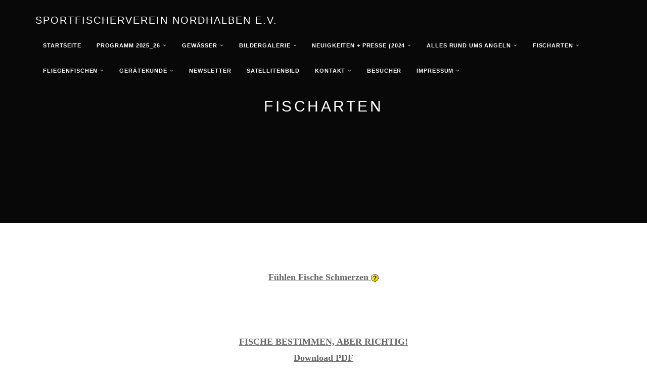

--- FILE ---
content_type: text/html; charset=iso-8859-15
request_url: https://www.sfv-nordhalben-online.com/Fischarten.htm
body_size: 4825
content:
<!DOCTYPE html>
<html lang="de">
<head>
	<meta charset="UTF-8">
	<meta name="viewport" content="width=device-width, initial-scale=1.0">
	<title>sfv-nordhalben - Fischarten</title>
	
	        <script type="text/javascript">
        var dateTimeOffset = new Date().getTimezoneOffset();
        
        function getElementsByClassNameLocalTimeWrapper() {
            return document.getElementsByClassName("localtime");
        }
        
        (function () {
            var onload = function () {
                var elementArray = new Array();
                
                if (document.getElementsByClassName) {
                    elementArray = getElementsByClassNameLocalTimeWrapper();
                } else {
                    var re = new RegExp('(^| )localtime( |$)');
                    var els = document.getElementsByTagName("*");
                    for (var i=0,j=els.length; i<j; i++) {
                        if (re.test(els[i].className))
                            elementArray.push(els[i]);
                    }
                }
                
                for (var i = 0; i < elementArray.length; i++) {    
                    var timeLocal = new Date(parseInt(elementArray[i].getAttribute("data-timestamp")));
                    var hour = timeLocal.getHours();
                    var ap = "am";
                    if (hour > 11) {
                        ap = "pm";
                    }
                    else if (hour > 12) {
                        hour = hour - 12;
                    }
                    
                    var string = elementArray[i].getAttribute("data-template");
                    string = string.replace("[Y]", timeLocal.getFullYear());
                    string = string.replace("[m]", ('0' + (timeLocal.getMonth() + 1)).slice(-2));
                    string = string.replace("[d]", ('0' + timeLocal.getDate()).slice(-2));
                    string = string.replace("[H]", ('0' + timeLocal.getHours()).slice(-2));
                    string = string.replace("[g]", ('0' + hour).slice(-2));
                    string = string.replace("[i]", ('0' + timeLocal.getMinutes()).slice(-2));
                    string = string.replace("[s]", ('0' + timeLocal.getSeconds()).slice(-2));
                    string = string.replace("[a]", ap);
                    elementArray[i].childNodes[0].nodeValue = string;
                }
            };
            
            if (window.addEventListener)
                window.addEventListener("DOMContentLoaded", onload);
            else if (window.attachEvent)
                window.attachEvent("onload", onload);
        })();
        </script><script src="https://wtheme.webme.com/js/jquery-1.11.3.min.js"></script>
<link href="https://netdna.bootstrapcdn.com/font-awesome/4.7.0/css/font-awesome.css" rel="stylesheet">
<script type="text/javascript" src="https://maxcdn.bootstrapcdn.com/bootstrap/3.3.7/js/bootstrap.min.js"></script>
<link rel="stylesheet" href="https://maxcdn.bootstrapcdn.com/bootstrap/3.3.7/css/bootstrap.min.css" />
<link rel="icon" href="https://img.webme.com/pic/s/sfv-nordhalben/Logo.png" type="image/x-icon">
<link rel="shortcut icon" type="image/x-icon" href="https://img.webme.com/pic/s/sfv-nordhalben/Logo.png" />
<link type="image/x-icon" href="https://img.webme.com/pic/s/sfv-nordhalben/Logo.png" />
<link href="https://img.webme.com/pic/s/sfv-nordhalben/Logo.png" rel="apple-touch-icon" />
<link href="https://img.webme.com/pic/s/sfv-nordhalben/Logo.png" rel="apple-touch-icon" sizes="76x76" />
<link href="https://img.webme.com/pic/s/sfv-nordhalben/Logo.png" rel="apple-touch-icon" sizes="120x120" />
<link href="https://img.webme.com/pic/s/sfv-nordhalben/Logo.png" rel="apple-touch-icon" sizes="152x152" />
<meta name="description" content="Hompage des
Sportfischerverein Nordhalben e.V." />
<meta name="keywords" content="Forelle, Seeforelle, Fische, Karpfen, Barsch, Saibling, Verein, Kultur, " />
<meta name="author" content="Sportfischerverein Nordhalben e.V." />
<meta name="robots" content="index,follow" />
<meta property="og:title" content="sfv-nordhalben - Fischarten" />
<meta property="og:description" content="" />
<meta property="og:image" content="https://img.webme.com/pic/s/sfv-nordhalben/index.jpg" />
<meta property="fb:admins" content="" />
<script>
    function WebmeLoadAdsScript() {
    }
</script><script>
    document.addEventListener('DOMContentLoaded', function() {
        WebmeLoadAdsScript();
        window.dispatchEvent(new Event('CookieScriptNone'));
    });
</script>	
	<!-- Plugins -->
	<link href="//theme.webme.com/designs/semantic/assets/css/flexslider.css" rel="stylesheet">
	
	<style>
	.navbar-custom {
		background: #ffffff;
	}
	
	.navbar-custom a {
		color: #666 !important;
	}
	</style>
	
	<!-- Template core CSS -->
	<link href="//theme.webme.com/designs/semantic/assets/css/style.css" rel="stylesheet">
	
	<style>
	.navbar-fixed-bottom .navbar-collapse, .navbar-fixed-top .navbar-collapse {
		max-height: none;
	}
	
	.module-small, .module-small a {
		background-color: #ffffff !important;
		color: #666;
	}
	
	.footer, .footer a {
		color: ;
	}
	
	@media (min-width: 768px) {
				.navbar-transparent .nav li > a, .navbar-transparent .navbar-brand, .navbar-transparent {
    		color: #fff !important;
		}
				.navbar-transparent .dropdown-menu > li > a {
			color: #fff !important;
		}
	}
	
	@media (max-width: 767px) {
				.navbar-custom li a:hover {
			background:  !important;
		}
	}
	
	.navbar-custom .dropdown-menu {
		background-color: #ffffff !important;
	}
	
	.navbar-custom .dropdown-menu > li > a:hover {
		background-color:  !important;
		color:  !important;
	}
	
	.footer {
		background-color:  !important;
	}
	
	.module-title {
		color: #fff !important;
	}
	
	.navbar-custom .dropdown-menu > li > a {
		color: #666 !important;
	}
	
	.hero-slider {
				color: #fff !important;
	}
	
	.flex-control-nav > li > a:hover, .flex-control-nav > li > a.flex-active {
		background: #ffffff;
	}
	
	.flex-control-nav > li > a {
    	background: transparent;
    	border: 1px solid #ffffff;
	}
	
	input, textarea, select, button {
	   color: black;
	}
	</style>
</head>
<body>

	<!-- PRELOADER -->
	<div class="page-loader">
		<div class="loader">Loading...</div>
	</div>
	<!-- /PRELOADER -->

	<!-- NAVIGATION -->
	<nav class="navbar navbar-custom navbar-transparent navbar-fixed-top" role="navigation" id="forFixedElement">

			<div class="container">
		
				<div class="navbar-header">
					<button type="button" id="semantic-custom-navbar-toggle-button" class="navbar-toggle" data-toggle="collapse" data-target="#custom-collapse">
						<span class="sr-only">Toggle navigation</span>
						<span class="icon-bar"></span>
						<span class="icon-bar"></span>
						<span class="icon-bar"></span>
					</button>
					<a class="navbar-brand" href="/">Sportfischerverein Nordhalben e.V.</a>
				</div>
		
				<div class="collapse navbar-collapse" id="custom-collapse">
		
					<ul class="nav navbar-nav navbar-right">
						<li>
                        <a href="/Startseite.htm"><b>Startseite</b></a>
                        
                    </li>
<li class="dropdown">
                        <a href="/Programm-2025-.-%7E-.-26.htm" class="dropdown-toggle" data-toggle="dropdown"><b>Programm 2025_26</b></a>
                        <ul class="dropdown-menu">
    <li><a href="/Jugendgruppe.htm"><b>Jugendgruppe</b></a></li>
</ul>
                    </li>
<li class="dropdown">
                        <a href="/Gew.ae.sser.htm" class="dropdown-toggle" data-toggle="dropdown"><b>Gew&#228;sser</b></a>
                        <ul class="dropdown-menu">
    <li><a href="/Angelkarten.htm"><b>Angelkarten</b></a></li>

    <li><a href="/Fotos/index.htm"><b>Fotos</b></a></li>

    <li><a href="/Fangb.ue.cher.htm"><b>Fangb&#252;cher</b></a></li>

    <li><a href="/Schonzeiten.htm"><b>Schonzeiten</b></a></li>

    <li><a href="/Aufnahmeantrag.htm"><b>Aufnahmeantrag</b></a></li>
</ul>
                    </li>
<li class="dropdown">
                        <a href="/Bildergalerie.htm" class="dropdown-toggle" data-toggle="dropdown"><b>Bildergalerie</b></a>
                        <ul class="dropdown-menu">
    <li><a href="/K.oe.deltalsperre.htm"><b>K&#246;deltalsperre</b></a></li>

    <li><a href="/Tosbecken.htm"><b>Tosbecken</b></a></li>

    <li><a href="/oberer-Seifenteich.htm"><b>oberer Seifenteich</b></a></li>

    <li><a href="/Rodach.htm"><b>Rodach</b></a></li>

    <li><a href="/Langenau.htm"><b>Langenau</b></a></li>
</ul>
                    </li>
<li class="dropdown">
                        <a href="/Neuigkeiten-%2B-Presse--k1-2024.htm" class="dropdown-toggle" data-toggle="dropdown"><b>Neuigkeiten + Presse (2024</b></a>
                        <ul class="dropdown-menu">
    <li><a href="/Berichte-2023.htm">Berichte 2023</a></li>

    <li><a href="/Berichte-2022.htm"><b>Berichte 2022</b></a></li>

    <li><a href="/Berichte-2020%7C21.htm"><b>Berichte 2020|21</b></a></li>

    <li><a href="/Berichte-2019.htm"><b>Berichte 2019</b></a></li>

    <li><a href="/Berichte-2018.htm"><b>Berichte 2018</b></a></li>

    <li><a href="/Berichte-2017.htm"><b>Berichte 2017</b></a></li>

    <li><a href="/Berichte-2016.htm"><b>Berichte 2016</b></a></li>

    <li><a href="/Berichte-2015.htm"><b>Berichte 2015</b></a></li>

    <li><a href="/Berichte-2014.htm"><b>Berichte 2014</b></a></li>
</ul>
                    </li>
<li class="dropdown">
                        <a href="/Alles-rund-ums-Angeln.htm" class="dropdown-toggle" data-toggle="dropdown"><b>Alles rund ums Angeln</b></a>
                        <ul class="dropdown-menu">
    <li><a href="/Artenschutz.htm"><b>Artenschutz</b></a></li>

    <li><a href="/Rezepte.htm">Rezepte</a></li>

    <li><a href="/Fangtipps-%26-Berichte.htm"><b>Fangtipps & Berichte</b></a></li>

    <li><a href="/Filetieren.htm"><b>Filetieren</b></a></li>

    <li><a href="/Videos.htm"><b>Videos</b></a></li>

    <li><a href="/Knotenvideos.htm"><b>Knotenvideos</b></a></li>

    <li><a href="/Fischereiaufseher.htm"><b>Fischereiaufseher</b></a></li>
</ul>
                    </li>
<li class="dropdown">
                        <a href="/Fischarten.htm" class="dropdown-toggle" data-toggle="dropdown"><b>Fischarten</b></a>
                        <ul class="dropdown-menu">
    <li><a href="/Fischarten-unserer-Gew.ae.sser.htm"><b>Fischarten unserer Gew&#228;sser</b></a></li>

    <li><a href="/Bachforelle.htm"><b>Bachforelle</b></a></li>

    <li><a href="/Regenbogenforelle.htm"><b>Regenbogenforelle</b></a></li>

    <li><a href="/Flussbarsch.htm"><b>Flussbarsch</b></a></li>

    <li><a href="/Seibling.htm"><b>Seibling</b></a></li>

    <li><a href="/Zander.htm"><b>Zander</b></a></li>

    <li><a href="/Hecht.htm"><b>Hecht</b></a></li>

    <li><a href="/Aal.htm"><b>Aal</b></a></li>

    <li><a href="/Karpfen.htm"><b>Karpfen</b></a></li>

    <li><a href="/Schleie.htm"><b>Schleie</b></a></li>
</ul>
                    </li>
<li class="dropdown">
                        <a href="/Fliegenfischen.htm" class="dropdown-toggle" data-toggle="dropdown"><b>Fliegenfischen</b></a>
                        <ul class="dropdown-menu">
    <li><a href="/Ausr.ue.stung.htm"><b>Ausr&#252;stung</b></a></li>

    <li><a href="/Montagen.htm"><b>Montagen</b></a></li>

    <li><a href="/Fliegenbinden-Videos.htm"><b>Fliegenbinden Videos</b></a></li>

    <li><a href="/Anleitungen.htm"><b>Anleitungen</b></a></li>
</ul>
                    </li>
<li class="dropdown">
                        <a href="/Ger.ae.tekunde.htm" class="dropdown-toggle" data-toggle="dropdown"><b>Ger&#228;tekunde</b></a>
                        <ul class="dropdown-menu">
    <li><a href="/K.oe.der.htm"><b>K&#246;der</b></a></li>

    <li><a href="/Haken-%26-Wirbel-%26-Co.htm"><b>Haken & Wirbel & Co</b></a></li>

    <li><a href="/Knoten.htm"><b>Knoten</b></a></li>

    <li><a href="/Schnur-%26-Co-.-.htm"><b>Schnur & Co.</b></a></li>

    <li><a href="/Posen.htm"><b>Posen</b></a></li>
</ul>
                    </li>
<li>
                        <a href="/Newsletter.htm"><b>Newsletter</b></a>
                        
                    </li>
<li>
                        <a href="/Satellitenbild.htm"><b>Satellitenbild</b></a>
                        
                    </li>
<li class="dropdown">
                        <a href="/Kontakt.htm" class="dropdown-toggle" data-toggle="dropdown"><b>Kontakt</b></a>
                        <ul class="dropdown-menu">
    <li><a href="/Partnerseiten.htm"><b>Partnerseiten</b></a></li>

    <li><a href="/G.ae.stebuch.htm"><b>G&#228;stebuch</b></a></li>
</ul>
                    </li>
<li>
                        <a href="/Besucher.htm"><b>Besucher</b></a>
                        
                    </li>
<li class="dropdown">
                        <a href="/Impressum.htm" class="dropdown-toggle" data-toggle="dropdown"><b>Impressum</b></a>
                        <ul class="dropdown-menu">
    <li><a href="/Datenschutz.htm"><b>Datenschutz</b></a></li>
</ul>
                    </li>
					</ul>
				</div>
		
			</div>

	</nav>
	<!-- /NAVIGATION -->


	<!-- HOME -->
		<section class="module module-header bg-dark bg-dark-50" data-background="//img.webme.com/pic/s/sfv-nordhalben/Screen_Talsperre.jpg">

			<div class="container">

				<!-- MODULE TITLE -->
				<div class="row">

					<div class="col-sm-8 col-sm-offset-2">

						<h1 class="module-title font-alt align-center">Fischarten</h1>

					</div>

				</div>
				<!-- /MODULE TITLE -->

			</div>

		</section >
			</ul>
		</div>

	</section >
	<!-- /HOME -->



	<!-- WRAPPER -->
	<div class="wrapper">


		<section id="mainContent" class="module-small" style="min-height: 500px;">
			<div class="container">
				<div class="row">
                        <div class="col-sm-12">
<br>
                            <p style="text-align: center;"><u><strong><span style="font-size: large;"><span style="font-family: Times\ New\ Roman;">F&uuml;hlen Fische Schmerzen <img src="//theme.webme.com/smiles/huh.gif" border="0" width="15" height="15" alt="" /><br />
<br />
<img src="//img.webme.com/pic/s/sfv-nordhalben/F&uuml;hlen Fische Schmerzen.jpg" alt="" /><br />
<br />
<a href="https://www.homepage-baukasten-dateien.de/sfv-nordhalben/Fische_richtig_bestimmen.pdf">FISCHE BESTIMMEN, ABER RICHTIG!<br />
Download PDF</a></span></span></strong></u><br />
<br />
<u><strong><u><span style="font-size: large;"><span style="font-family: Times New Roman;"><font color="#000080"> </font></span></span></u></strong> </u><br />
<img src="//img.webme.com/pic/s/sfv-nordhalben/Fische_bestimmen.jpg" alt="" /><br />
&nbsp;</p>
<h2 style="text-align: center;"><u><strong><u><span style="font-size: large;"><span style="font-family: Times New Roman;"><font color="#000080">Gewichtsbestimmer:<br />
</font></span></span></u></strong></u></h2>
<p style="text-align: center;"><strong><u><span style="font-size: large;"><span style="font-family: Times New Roman;"><font color="#000080"><img alt="" src="//img.webme.com/pic/s/sfv-nordhalben/Gewichtsbestimmer.jpg" /></font></span></span></u></strong></p>
<p><u><br />
</u></p>
<h2><u>Raubfische</u></h2>
<br />
<img alt="" src="//img.webme.com/pic/s/sfv-nordhalben/raubfische.jpg" width="733" height="238" /><br />
<p align="justify">Unsere Raubfische sind J&auml;ger, die andere Fische und  Wassertiere jagen und fressen. Dabei unterscheiden wir Raubfische, die  aktiv der Beute hinterherjagen oder passive J&auml;ger, die der Beute  auflauern. <br />
&nbsp;</p>
<h2><u>Friedfische</u></h2>
<br />
<img alt="" src="//img.webme.com/pic/s/sfv-nordhalben/friedfische.jpg" width="560" height="261" /><br />
<br />
Friedfische sind keine aktiven J&auml;ger, obwohl sie auch  kleinere Fischarten fressen. Diese finden sie zumeist am Grund des  Gew&auml;ssers. Au&szlig;erdem ern&auml;hren sie sich von Plankton, W&uuml;rmern und anderem  Kleingetier.  <br />
<br />
<h2><u>Meeresfische</u></h2>
<br />
<img alt="" src="//img.webme.com/pic/s/sfv-nordhalben/meeresfische.jpg" /><br />
<br />
Die meisten unserer heimischen Meeresfische  leben in den k&uuml;stennahen  Regionen der Nordsee und der Ostsee. H&auml;ufig  werden diese Fische auch  als Salzwasserfische bezeichnet. Ein  Meeresfisch verbringt sein ganzen  Leben im Meer.&nbsp;                        </div>
				</div>
			</div>
		</section>


		<hr class="divider-w">

		<!-- CONTACT -->
		<section id="contactRowFooterContent" class="module-small" style="padding: 30px 0;">
		
			<div class="container">
		
				<div class="row">
		
					<!-- CONTENT BOX -->
					<div class="col-sm-4">
						<div class="content-box">
							<div class="content-box-icon">
<span class="fa fa-map-marker"></span>							</div>
							<div class="content-box-title font-inc">
Sonnenhang 1 | 96349 Steinwiesen							</div>
						</div>
					</div>
					<!-- /CONTENT BOX -->
		
					<!-- CONTENT BOX -->
					<div class="col-sm-4">
						<div class="content-box">
							<div class="content-box-icon">
								<span class="fa fa-mobile"></span>
							</div>
							<div class="content-box-title font-inc">
															</div>
						</div>
					</div>
					<!-- /CONTENT BOX -->
		
					<!-- CONTENT BOX -->
					<div class="col-sm-4">
						<div class="content-box">
							<div class="content-box-icon">
								<a href="mailto:sportfischer.nordhalben@gmail.com"><span class="fa fa-envelope-open-o"></span></a>
							</div>
							<div class="content-box-title font-inc">
								<a href="mailto:sportfischer.nordhalben@gmail.com">sportfischer.nordhalben@gmail.com</a>
							</div>
						</div>
					</div>
					<!-- /CONTENT BOX -->
		
				</div>
		
			</div>
		
		</section>
		<!-- /CONTACT -->
		

		<!-- FOOTER -->
		<footer class="footer">
		
			<div class="container">
		
				<div class="row">
					<div class="col-sm-12 text-center">
<div id="fb-root"></div>
<script async defer crossorigin="anonymous" src="https://connect.facebook.net/en_US/sdk.js#xfbml=1&version=v11.0&appId=339062219495910"></script>
<div class="fb-like" data-href="http%3A%2F%2Fwww.sfv-nordhalben-online.com" data-width="120" data-layout="button_count" data-action="like" data-size="small" data-share="false" ></div><ul class="social-links clearfix hidden-xs"></ul>											
						<p class="copyright font-inc m-b-0">&copy; 2026 <a href="/">Sportfischerverein Nordhalben e.V.</a></p>
						
																								
					</div>
		
				</div>
		
			</div>
		
		</footer>
		<!-- /FOOTER -->

	</div>
	<!-- /WRAPPER -->
<style>
.flex-direction-nav .flex-prev {
	opacity: 0;
	left: 0;
	cursor: default;
}

.flex-direction-nav .flex-next {
	opacity: 0;
	right: 0;
	cursor: default;
}
</style>
	<!-- Scroll-up -->
	<div class="scroll-up">
		<a href="#totop"><i class="fa fa-angle-double-up"></i></a>
	</div>
	
	<!-- Javascript files -->
	<script src="//theme.webme.com/designs/semantic/assets/js/jquery.flexslider-min.js"></script>
	<script src="//theme.webme.com/designs/semantic/assets/js/custom.js"></script>

</body>
</html>


--- FILE ---
content_type: text/css
request_url: https://theme.webme.com/designs/semantic/assets/css/slider.css
body_size: 1104
content:
/* -------------------------------------------------------------------
General Styles
------------------------------------------------------------------- */

.flex-direction-nav a,
.flex-control-nav > li > a {
	-webkit-transition: all 0.3s ease-in-out 0s;
	   -moz-transition: all 0.3s ease-in-out 0s;
		-ms-transition: all 0.3s ease-in-out 0s;
		 -o-transition: all 0.3s ease-in-out 0s;
			transition: all 0.3s ease-in-out 0s;
}

.flex-direction-nav a {
	position: absolute;
	display: block;
	height: 100%;
	width: 50%;
	top: 0;
	z-index: 10;
	overflow: hidden;
	opacity: 0;
	margin:0;
}

.flex-direction-nav .flex-prev {
	opacity: 0;
	left: 0;
	cursor: url(../images/prev-light.png), e-resize;
}

.flex-direction-nav .flex-next {
	opacity: 0;
	right: 0;
	cursor: url(../images/next-light.png), e-resize;
}

.flex-control-nav {
	position: absolute;
	width: auto;
	left: 50%;
	bottom: 10px;
	z-index: 11;
	text-align: center;
	-webkit-transform: translateX(-50%);
	   -moz-transform: translateX(-50%);
	    -ms-transform: translateX(-50%);
	     -o-transform: translateX(-50%);
	        transform: translateX(-50%);
}

.flex-control-nav > li {
	display: inline-block;
	margin: 5px 3px;
}

.flex-control-nav > li > a {
	background: transparent;
	border: 1px solid #fff;
	display: block;
	height: 6px;
	width: 6px;
	-webkit-border-radius: 6px;
	   -moz-border-radius: 6px;
	        border-radius: 6px;
}

.flex-control-nav > li > a:hover,
.flex-control-nav > li > a.flex-active {
	background: #fff;
}

.hero-slider {
	position: relative;
	overflow: hidden;
}

.hero-slider .slidebg {
	background-position: center;
	position: absolute;
	left: 0;
	top: 0;
	right: 0;
	bottom: 0;
	-webkit-background-size: cover;
	   -moz-background-size: cover;
	     -o-background-size: cover;
	        background-size: cover;
}

.hero-slider > .slides > li.flex-active-slide .slidebg.slide-zoom {
	-webkit-transform: scale(1.1);
	   -moz-transform: scale(1.1);
	    -ms-transform: scale(1.1);
	     -o-transform: scale(1.1);
	        transform: scale(1.1);
}

.hero-slider > .slides > li .slidebg {
	-webkit-transition: transform 10s ease;
	   -moz-transition: transform 10s ease;
	    -ms-transition: transform 10s ease;
	     -o-transition: transform 10s ease;
	        transition: transform 10s ease;
}

.hero-slider-dark .flex-direction-nav .flex-prev {
	opacity: 0;
	left: 0;
	cursor: url(../images/prev-dark.png), e-resize;
}

.hero-slider-dark .flex-direction-nav .flex-next {
	opacity: 0;
	right: 0;
	cursor: url(../images/next-dark.png), e-resize;
}

.hero-slider-dark .flex-control-nav > li > a {
	border: 1px solid #000;
}

.hero-slider-dark .flex-control-nav > li > a:hover,
.hero-slider-dark .flex-control-nav > li > a.flex-active {
	background: #000;
}

/* -------------------------------------------------------------------
Hero Slider
------------------------------------------------------------------- */

.hero-slider {
	margin: 0!important;
}

.hero-slider .slides > li {
	display: none;
	-webkit-backface-visibility: hidden;
}

.hero-slider,
.hero-slider .flex-viewport {
	height: 100% !important;
	width: 100%;
	padding: 0;
	margin: 0;
}

.hero-slider .slides {
	height: 100% !important;
	-webkit-transition-delay: 1s;
	   -moz-transition-delay: 1s;
	        transition-delay: 1s;
}

.hero-slider .slides li {
	background-position: center center;
	background-repeat: no-repeat;
	height: 100% !important;
	width: 100%;
	padding: 0;
	margin: 0;
	-webkit-background-size: cover;
	   -moz-background-size: cover;
	     -o-background-size: cover;
	        background-size: cover;
}

/* Caption */

.hs-caption {
	position: relative;
	display: table;
	height: 100%;
}

.hs-caption {
	position: relative;
	display: table;
	height: 100%;
}

.caption-content {
	display: table-cell;
	vertical-align: middle;
	text-align: center;
}

.caption-content.left {
	vertical-align: bottom;
	text-align: left;
	padding: 140px 0;
}

.caption-content.right {
	vertical-align: bottom;
	text-align: right;
	padding: 140px 0;
}

@media (max-width: 767px) {

	.caption-content.left,
	.caption-content.right {
		vertical-align: middle;
		text-align: center;
	}

}